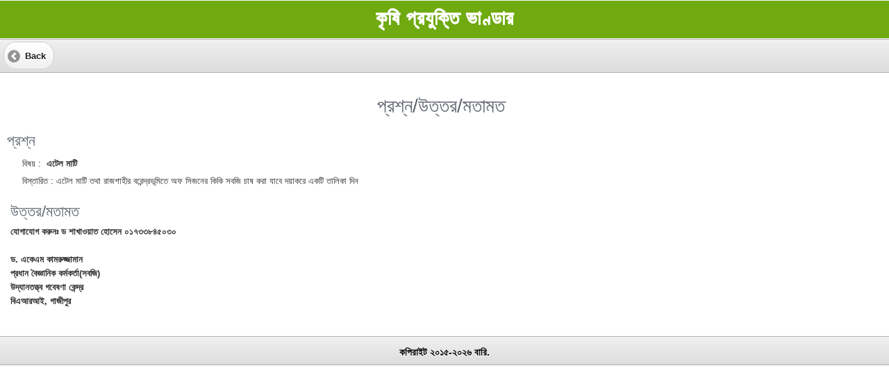

--- FILE ---
content_type: text/html; charset=UTF-8
request_url: https://m.baritechnology.org/queries/detail/23935
body_size: 2026
content:
<!DOCTYPE HTML>
<html>
<head>
<title>কৃষি প্রযুক্তি ভাণ্ডার</title>
<!-- FAVICON --> 
<link type="image/x-icon" href="/img/favicon.png" rel="shortcut icon" /> 
<link rel="apple-touch-icon" href="/img/mobile/apple-touch-icon.png">

<meta http-equiv="cache-control" content="max-age=0" />
<meta http-equiv="cache-control" content="no-cache" />
<meta http-equiv="expires" content="0" />
<meta http-equiv="expires" content="Tue, 01 Jan 1980 1:00:00 GMT" />
<meta http-equiv="pragma" content="no-cache" />

<meta http-equiv="Content-Type" content="application/xhtml+xml; charset=utf-8" />
<meta name="HandheldFriendly" content="true" />
<!--<meta name="viewport" content="width=device-width; initial-scale=1.0; maximum-scale=5.0; user-scalable=1;" />-->
<meta name="viewport" content="width=device-width, initial-scale=1.0, maximum-scale=1.0, minimum-scale=1.0, user-scalable=0">
<meta name="apple-mobile-web-app-capable" content="yes" />
<meta name="apple-touch-fullscreen" content="YES" />
<meta name="apple-mobile-web-app-status-bar-style" content="black" />
<style type="text/css">
.mainPage{width: 100%;}
#mainPage{width: 100%;}
mainPage{width: 100%;}
</style>
<link rel="stylesheet" type="text/css" href="/css/../jqm12/css/themes/default/jquery.mobile-1.2.0.css" />
<link rel="stylesheet" type="text/css" href="/css/style.css?v=1.4" />
<script type="text/javascript" src="/js/../jqm12/js/jquery.js"></script>
    <script type="text/javascript">
	$(document).bind("mobileinit", function () {
	   $.mobile.listview.prototype.options.headerTheme = "c";
	});
	</script>
	<script type="text/javascript" src="/js/../jqm12/js/jquery.mobile-1.2.0.js"></script>
<script type="text/javascript" src="/js/../jqm12/js/jqm.autoComplete-1.5.0-min.js"></script>
<script type="text/javascript">
	function mobileMessage(msg){
	  $("<div class='ui-loader ui-overlay-shadow ui-body-e ui-corner-all my-dialog-style'><h1>"+msg+"</h1></div>").css({ "display": "block", "opacity": 0.96, "top": $(window).scrollTop() + 100 })
					.appendTo( $.mobile.pageContainer )
					.delay( 1500 )
					.fadeOut( 400, function(){
					$(this).remove();
				  });
	}

	$(document).ready(function(e) {
       setTimeout(function() { window.scrollTo(0, 1) }, 1000);
	   
	   $('#back_to_top').click(function() {
			$('body,html').animate({scrollTop:0},800);
		});
		
		$('#back_to_top').click(function() {
			$('body,html').animate({scrollTop:0},800);
		});	
       
	   	   
    });
 </script>
</head>
<body>
<div data-role="page" id="mainPage">
<!--Top page (logo and search button)-->
<div id="top" class="home">
	<div id="header">
	<div id="content_header">
			<div style="letter-spacing:1px; white-space:normal; text-align:center; font-size: 28px; font-weight: bold; color: white; padding:15px 1px 16px ;">কৃষি প্রযুক্তি ভাণ্ডার</div>
			            <div style="width:132px; float:right; padding:10px 0px 0px 0px;">
			  &nbsp;
            </div>
            		</div>
	</div>
</div>

<!-- Header -->
<div data-theme="c" data-role="header" style="height:47px;">
                <a href="#" data-role="button" data-rel="back" data-icon="arrow-l">Back</a>
		        &nbsp;
        </div> 
<!-- Header Ends-->
<!--Top page Ends-->
<!--<div style="clear:both; display:block;">&nbsp</div>-->
<!--Main contents-->
<!--<div style="margin-top:-23px; margin-bottom:-15px;" id="main_content" data-role="content" data-theme="c">-->
<div style=" width:100%;" class="box_center">
		<h2 style="font-size:28px; text-align:center;white-space:nowrap;">প্রশ্ন/উত্তর/মতামত</h2>
		<div style="width:100%;font-size:13px;font-weight:lighter;line-height: 30px;text-align: justify;">
           <h2 style="padding:0px 0px 0px 10px;line-height:37px;font-size: 22px; color: #5E636D;">প্রশ্ন</h2>           	 
        </div>
        <div class="input" style="width:95%;font-size:13px;font-weight:lighter;line-height: 25px; text-align:justify; margin:auto;">
	       <span style="padding:0px 4px 0px 0px">বিষয়&nbsp;:</span> <strong>এটেল মাটি</strong><br />
           <span style="padding:0px 4px 0px 0px">বিস্তারিত&nbsp;:</span>এটেল মাটি তথা রাজশাহীর বরেন্দ্রভূমিতে অফ সিজনের কিকি সবজি চাষ করা যাবে দয়াকরে একটি তালিকা দিন<br />
           	
        </div>
        <div class="input" style="width:95%;font-size:13px;font-weight:lighter;text-align: justify;">
	       <h2 style="padding:0px 0px 0px 10px;line-height:37px;font-size: 22px; color: #5E636D;">উত্তর/মতামত</h2>
           <div style="padding:0px 10px 0px 10px; text-align:justify;"><!--<span style="padding:0px 4px 0px 0px ; font-weight:bold; font-size: 16px">বিস্তারিত মতামত&nbsp;:</span>-->
           <strong>যোগাযোগ করুনঃ 
ড শাখাওয়াত হোসেন ০১৭৩৩৮৪৫০৩০ 
<br>
<br>ড. একেএম কামরুজ্জামান
<br> প্রধান বৈজ্ঞানিক কর্মকর্তা(সবজি)
<br>উদ্যানতত্ত্ব গবেষণা কেন্দ্র
<br>বিএআরআই, গাজীপুর
</strong>
                      </div>
        </div>
<div style="clear:both;width:100%;">&nbsp;</div></div><!--Main contents Ends-->
<!--Footer-->
<div style="margin-top:40px;"id="footer" data-role="footer" data-theme="c">
	<div id="content_footer">
		<!--Your copyright-->
		<div style="text-align:center; margin:12px auto 0px auto; float:none;" id="copyright1">
			কপিরাইট ২০১৫-২০২৬ বারি.
		</div>
		<!--Your copyright Ends-->
	</div>
</div>
<!--Footer Ends-->

</div> <!-- End Top Div -->
</div> <!-- End Page -->
</body>
</html>

--- FILE ---
content_type: text/css
request_url: https://m.baritechnology.org/css/style.css?v=1.4
body_size: 3129
content:
/********* STRUCTURE *********/
/****************************/

/*
1. GENERAL TYPOGRAPHY:
	1. Reset CSS
	2. Body & html
	3. Headings
	4. Lists styles
	5. Links
	6. Text (paragraphs and colors)
	7. Buttons
	8. Input form

2. GENERAL LAYOUT:
	1. General
	2. Header (including navigation, logo)
	3. Middle
	4. Footer

3. SPECIFIC PAGES OR ELEMENTS:
	1. Box search
	2. Home page
	3. Blog
	4. Portfolio
*/

/************************ 1. GENERAL TYPOGRAPHY ****************************/
/***************************************************************************/

	/* 1. Reset CSS
	------------------------------------------------------*/

	ul,ol,li,h1,h2,h3,h4,h5,h6,form,p,a,img{  padding: 0; border: 0; line-height:24px; }
	ul,li{ list-style-type: none; }
	
		
	/* 2. Body & html
	------------------------------------------------------*/
	
	html{ width: 100%; height: 100%; overflow: hidden; }
        
        @media (min-width:641px)  { html{ overflow: scroll; } }
	
	body{ margin: 0; padding: 0; font-family: Arial, Verdana, Helvetica, sans-serif; font-size: 18px; line-height: 20px; color: #000; background-color: #FFF; overflow-x: hidden; height: 100%; min-height: 100%;   overflow-y: hidden;
        -webkit-transition: all .3s;
        -moz-transition: all .3s;
        -ms-transition: all .3s;
        -o-transition: all .3s;}

	/* 3. Headings
	------------------------------------------------------*/

	h1,h2,h3,h4,h5,h6{ letter-spacing: 0; padding: 10px 10px 3px 0; font-weight: normal; line-height: 30px; color: #5e636d; }

	h1{ height: 15px; font-size: 20px; padding-left:7px;}

	h2{ height: 20px; font-size: 18px;  }

	h3{ height: 15px; font-size: 17px; }


	h4{ height: 9px; font-size: 14px; }
	h5{ height: 7px; font-size: 12px; } 
	h6{ height: 5px; font-size: 11px; }
	
	
	h3.ui-collapsible-heading {
		height: 48px;
		line-height: 1.6em;
	}

	/* 4. Lists styles
	------------------------------------------------------*/

	.categories-inside{ width: 100px; height: 163px; margin: 0 1px 0 0; float: right; line-height: 18px; background: url(../images/dropdown.png) top no-repeat; }
	.categories-inside ul{ width: 84px; padding: 0; margin: 8px 0 8px 8px; float: left; }
	.categories-inside ul li{ display: block; float: left; padding: 0; margin: 0; background:none; }
	.categories-inside ul li a:link, .categories-inside ul li a:visited{ display: block; float: left; padding:2px 0 4px 10px; margin: 0px; width: 66px; color:#f1f1f3; background:none; text-decoration:none; text-shadow: 0px -1px 0px #000;}
	.categories-inside ul li a:hover{ color: #fff; }

	.list-icon{ line-height: 14px; color: #565961; text-shadow: 0px 1px 0px #eeeef1; }
	.list-icon li{ padding: 7px; list-style-type: none; background:none; }
	.list-icon li img{ float: left; margin: 0 7px 0 0; }
	.list-icon li img, .list-icon li span{ vertical-align: middle; }

	/* 5. Links
	------------------------------------------------------*/

	a:link, a:visited, a:hover{ text-decoration: none; }

	/* 6. Text
	------------------------------------------------------*/

	.shadow{ text-shadow: 0px 1px 0px #e9e9ed;}
	.text_normal{ padding: 0px 0 15px 0; font-size: 11px; color: #565961; text-shadow: 0px 1px 0px #e9e9ed; }
	.text_center{ text-align: center; }
	.text_form{ width: 60px; float: left; padding: 0; font-size: 18px; line-height: 40px; color: #000000; text-shadow: 0px 1px 0px #e9e9ed; margin:auto; }
	.text_form_2{ width: 60%; float: left; padding: 0; font-size: 18px; line-height: 30px; color: #000000; text-shadow: 0px 1px 0px #e9e9ed; }
	.title_article{ height: 18px; font-size: 14px; letter-spacing: 0; font-weight: normal; line-height: 0.4em; color: #5e636d; }
	.text_article{ padding: 12px 0 2px 0; text-shadow: 0px 1px 0px #e9e9ed; }
	.title_item{ height: 18px; font-size: 14px; letter-spacing: 0; font-weight: normal; line-height: 0.2em; color: #5e636d; }
	.text_item{ padding: 4px 0 4px 0; text-shadow: 0px 1px 0px #e9e9ed; }

	/* 7. Buttons
	------------------------------------------------------*/

	.search{ margin: 9px 20px 0 0; float: right; }
	.butt_black{ margin: 8px 20px 0 20px; }
	.butt_black.right{ float: right; }
	.butt_black.left{ float: left; }
	.buttons{ width: 208px; margin: 0 auto; position: relative; }
	.prev_next{ width: 100%; position: relative; }
	.butt_right{ float: right; position: relative; }
	.button{ font-size: 12px; font-weight: bold; line-height: 34px; display: block; position: ; padding: 0; height: 34px; color: #9f9eac; text-shadow: 0 1px 0 #e0e0e3; background-image: url(../images/button_gray.png); padding-left:10px; }
	a.button{ cursor: pointer; padding-left:0%; }
	a.button:hover{ color: #4D4D4D; }
	.before, .after{ background-image: url(../images/button_black.png); display: block; position: absolute; top: 0; width: 21px; height: 34px; }
	.button .before{ background: url(../images/before_gray.png) no-repeat; left: -21px; }
	.button .after{ background: url(../images/after_gray.png) no-repeat; right: -21px; }
	.button.search_button{ float: right; margin: 10px 22px 10px 32px; }
	.button.right_top{ float: right; margin: -3px 21px 20px 0; }
	.button.left{ float: left; margin: 12px 0 20px 21px;  }
	.button.right{ float: right; margin: 12px 21px 20px 0;  }
	.button.submit{ float: left; margin: 10px 0 22px 91px; }

	/* 8. Input form
	------------------------------------------------------*/

	.input{ width: 100%; margin: 0 0 5px 8px; line-height:px;margin-top:-5px; margin-left:5px;margin-bottom:-20px; }
	.input_text, .contact_form, .text_area{ width: 194px; font-size: 11px; font-family: Arial, Verdana, Helvetica, sans-serif; }
	.input_text, .contact_form{ height: 30px; padding: 0 8px; border: 0; line-height: 30px; color: #9999a4; background: url(../images/input_text.png) center no-repeat; }
	.input_text{ margin: 6px; }
	.contact_form, .text_area{ margin: 3px 0% 6px 0; float: right; }
	.text_area{ height: 96px; padding: 8px; border: 0; color: #9999a4; background: url(../images/text_area.png) center no-repeat; }

/************************** 2. GENERAL LAYOUT ******************************/
/***************************************************************************/

	/* 1. General
	------------------------------------------------------*/

	#content_header, #content_navigation, #content_footer{ width: 320px; margin: 0 auto; }
	
	#wrapper{
	   margin:0px;
	   background-color: #FFF;	   
	}

	/* 2. Header
	------------------------------------------------------*/

	#top{ width: 100%; height: 54px; background-color:#333333;  }
	#navigation{ width: 100%; height: 49px; border-bottom: 1px solid #f1f1f3; background: url(../images/bg_navigation.png) repeat-x; }
	#header{ width: 100%; min-height: 54px;background-color:#6FAA10;}
	#categories-dropdown{ z-index: 100; width: 300px; height: 163px; position: absolute; margin: 0 auto; top: 96px; display: none; }
	.home{ border-bottom: 1px solid #f6f6f7; }
	.page_x{ border-bottom: 1px solid #5e5d63; }

	/* 3. Middle
	------------------------------------------------------*/

	.box_center{ margin: 0 auto; }
	#page_x{ width: 280px; padding: 0px 0 0 0; }
	
	#page_x h2 {
		padding-top:0px;		
	}

	/* 4. Footer
	------------------------------------------------------*/

	#footer{ clear: left; width: 100%; height: 40px; margin: 10px 0 0 0; font-size: 14px; font-weight:bold; color: #000; /* background-color:#333333; margin-top: -50px; */}
	#footer a{ color: #dcdce1; }
	#footer a:hover{ color: #ffffff; }
	#copyright{ float: left; margin: 12px 0 0  20%;  }
	#back_to_top{ float: right; margin: 11px 10px; }
	#back_to_top img, #back_to_top span{ vertical-align: middle; }

/************************** 3. SPECIFIC PAGES ******************************/
/***************************************************************************/

	/* 1. Box search
	------------------------------------------------------*/

	#box{ width: 100%; height: 145px; position: absolute; top: -400px; margin: 0 auto; padding: 20px 0 0 0; z-index:999999; text-align: center; background: url(../images/search_box.png) center no-repeat; }

	/* 2. Home
	------------------------------------------------------*/

	#menu_index{ width: 100%; padding: 27px 0; text-align: center; }
	#menu_index ul{ padding: 0px; margin: 0px; list-style: none; display: inline-block; }
	#menu_index ul li{ padding: 0px; margin: 10px 2px 0 4px; display: inline-block; }
	#menu_index img{ float: left; }

	/* 3. Blog
	------------------------------------------------------*/

	.article{ padding: 6px 0; }
	.articles li{ clear: left; padding: 14px 0 4px 0; }
	.articles li img{ float: left; }
	.articles a:link, .articles a:visited{ color:#565961; font-weight: bold }
	.articles a:hover{ color: #6b6e76; }
	.img_left{ float: left; margin: 0 16px 12px 0; }
	.separator{ width: 100%; height: 2px; clear: left; margin: 8px 0 0 0; background: url(../images/separator.png) left repeat-x; }

	/* 4. Portfolio
	------------------------------------------------------*/

	.item{ margin: 10px 0; }
	.items li{ clear: left; padding: 6px 0 6px 0; }
	.items li img{ float: left; margin: 6px 16px 16px 6px; }
	.items a:link, .items a:visited{ color:#565961; font-weight: bold }
	.items a:hover{ color: #6b6e76; }
	.more{ margin: 4px 0 4px 0; float: right; }
	.separator_port{ width: 100%; height: 2px; clear: left; margin: 8px 0 4px 0; background: url(../images/separator.png) left repeat-x; }
	
/*.ui-loader {
    display: none;
    left: 50%;
    margin-left: -150px;
    margin-top: -35px;
    opacity: 0.85;
    padding: 10px 30px;
    position: absolute;
    width: 260px;
    height:60px;
    z-index: 10;
}*/
.ui-overlay-shadow{
 -moz-box-shadow:0 0 12px rgba(0,0,0,.6);
 -webkit-box-shadow:0 0 12px rgba(0,0,0,.6);
 box-shadow:0 0 12px rgba(0,0,0,.6)
 }
 .ui-shadow{
 -moz-box-shadow:0 1px 4px rgba(0,0,0,.3);
 -webkit-box-shadow:0 1px 4px rgba(0,0,0,.3);
 box-shadow:0 1px 4px rgba(0,0,0,.3)
 }
.ui-body-e{border:1px solid #f7c942;color:#333;text-shadow:0 1px 0 #fff;
 background:#faeb9e;background-image:-moz-linear-gradient(top,#fff,#faeb9e);
 background-image:-webkit-gradient(linear,left top,left bottom,color-stop(0,#fff),color-stop(1,#faeb9e));
 -ms-filter:"progid:DXImageTransform.Microsoft.gradient(startColorStr='#ffffff', EndColorStr='#faeb9e')"
 }
 
 .ui-corner-all{
 -moz-border-radius:.6em;-webkit-border-radius:.6em;border-radius:.6em
 }	
 .ui-collapsible-set {
    margin: 0.5em 0 0 1.5em;
    width: 88%;
}
.ui-body-c {
    /*background: -moz-linear-gradient(center top , #FFFFFF, #FFFFFF) repeat scroll 0 0 #FFFFFF;*/
	background: #FFFFFF;
	
    }	

ul.navbar{
	
}
.navbar li {
    list-style: none;
     width:125px;
	 line-height:0px;
	 
	
	 }
.navbar li a {
     display: -moz-deck;
   	text-align:center;
	color: #000000;
  /* text-decoration: none;*/ }
.navbar li ul {
    display: none;
  }
.navbar li:hover ul, .navbar li.hover ul {
    display: block;
    position: absolute;
  }
.navbar li:hover li, .navbar li.hover li {
    float: none;
}
.navbar li:hover li a, .navbar li.hover li a {
    background-color: #302F37;
	padding:8px 0px 7px 0px;
    color: #FFFFFF;
    vertical-align:middle; 
	display:block;
}
.navbar li li a:hover {
    background-color: #999999; }

.tbgrid{
	width:95%;
	border:solid 1px #9D9D97;
	margin:auto;
	border-spacing:0;
    border-collapse:collapse;
	
}
.tbgrid td,th{
	padding:9px 5px 9px 5px;
	width:100%;
	
}
.tbgrid tr.alternate td{
	background-color:#EDEDE7;	
}

.tbgrid thead th {
	background:#EDEDE7;
	text-align:left;
} 
.tbgrid tfoot td{
  
}

.displaygrid
{
  border-spacing:0;
  border-collapse:collapse;
}

.displaygrid tr.alternate td {
	   background:#EDEDE7;
   }
   .displaygrid thead th {
	   background:#EDEDE7;
	   padding-right:5px;	   
}	

li.alternate{
	background-color:#EDEDE7;	
}

.menu {
	width:95%;
	margin:auto;
	border:solid 1px black;
	padding:3px 0px 0px 0px;
}
.menu li{
	line-height:38px;
}

.tapbuttons {
	   clear:both;
	   display:block;
   }
.tapbuttons div{
	   float:left;
	   width:50%;
	   display:block;
}

.infoclass {
	padding:0px 5px 0px 5px;
	margin:auto;
	border:solid 1px black;
	width:90%;
}
.infoclass h2{
	margin:0px;
	padding:0px 0px 0px 10px;
	height:30px;	
}
.infoclass div {
	padding:0px 5px 5px 20px;
	margin:auto;
	width:90%;
}
#main_content {
	padding:0px 10px 0px 10px;
}
/*   Override All jquey moile design issues */

.ui-content {
    padding: 0px;
}
.navlist-ui{
	margin-top:10px;
}

.my-dialog-style{
  text-align:center;
  width:250px;
  height:90px;
  padding:0px;
  margin-left: -130px;
  margin-top: -35px;
  z-index: 10;  
}
#mainPage {
   position: absolute;
   top: 1px;
   left: 0;
   right: 0;
   bottom: 0px;
   overflow: scroll;
   -webkit-overflow-scrolling: touch;
}

--- FILE ---
content_type: application/javascript
request_url: https://m.baritechnology.org/jqm12/js/jqm.autoComplete-1.5.0-min.js
body_size: 1290
content:
/*
	Name: autoComplete
	Contributors:
		Andy Matthews: @commadelimited
		Raymond Camden: @cfjedimaster
		Jim Pease: @jmpease
		Trever Hall: @hallta
		@panrafal

	Website: http://andyMatthews.net
	Version: 1.5.0
*/(function(e){"use strict";var t={method:"GET",icon:"arrow-r",cancelRequests:!1,target:e(),source:null,callback:null,link:null,minLength:0,transition:"fade",matchFromStart:!0,labelHTML:function(e){return e},onNoResults:function(){return},onLoading:function(){return},onLoadingFinished:function(){return},termParam:"term",loadingHtml:'<li data-icon="none"><a href="#">Searching...</a></li>',interval:0,builder:null},n={},r=function(t,n,r){var s;if(r.builder)s=r.builder.apply(t.eq(0),[n,r]);else{s=[];n&&e.each(n,function(t,n){e.isPlainObject(n)?s.push("<li data-icon="+r.icon+'><a href="'+r.link+encodeURIComponent(n.value)+'" data-transition="'+r.transition+"\" data-autocomplete='"+JSON.stringify(n)+"'>"+r.labelHTML(n.label)+"</a></li>"):s.push("<li data-icon="+r.icon+'><a href="'+r.link+encodeURIComponent(n)+'" data-transition="'+r.transition+'">'+r.labelHTML(n)+"</a></li>")})}e.isArray(s)&&(s=s.join(""));e(r.target).html(s).listview("refresh");r.callback!==null&&e.isFunction(r.callback)&&i(r);if(s.length>0)t.trigger("targetUpdated.autocomplete");else{t.trigger("targetCleared.autocomplete");r.onNoResults&&r.onNoResults()}},i=function(t){e("li a",e(t.target)).bind("click.autocomplete",function(e){e.stopPropagation();e.preventDefault();t.callback(e)})},s=function(e,t){t.html("").listview("refresh").closest("fieldset").removeClass("ui-search-active");e.trigger("targetCleared.autocomplete")},o=function(t){var i=e(this),u=i.attr("id"),a,f,l=i.jqmData("autocomplete"),c,h;t&&(t.keyCode===38?e(".ui-btn-active",e(l.target)).removeClass("ui-btn-active").prevAll("li.ui-btn:eq(0)").addClass("ui-btn-active").length||e(".ui-btn:last",e(l.target)).addClass("ui-btn-active"):t.keyCode===40?e(".ui-btn-active",e(l.target)).removeClass("ui-btn-active").nextAll("li.ui-btn:eq(0)").addClass("ui-btn-active").length||e(".ui-btn:first",e(l.target)).addClass("ui-btn-active"):t.keyCode===13&&(e(".ui-btn-active a",e(l.target)).click().length||e(".ui-btn:first a",e(l.target)).click()));if(l){a=i.val();if(l._lastText===a)return;if(l._retryTimeout){window.clearTimeout(l._retryTimeout);l._retryTimeout=null}if(!(!t||t.keyCode!==13&&t.keyCode!==38&&t.keyCode!==40))return;if(a.length<l.minLength)s(i,e(l.target));else{if(l.interval&&Date.now()-l._lastRequest<l.interval){l._retryTimeout=window.setTimeout(e.proxy(o,this),l.interval-Date.now()+l._lastRequest);return}l._lastRequest=Date.now();l._lastText=a;if(e.isArray(l.source)){f=l.source.sort().filter(function(t){l.matchFromStart?(c,h=new RegExp("^"+a,"i")):(c,h=new RegExp(a,"i"));e.isPlainObject(t)?c=t.label:c=t;return h.test(c)});r(i,f,l)}else if(typeof l.source=="function")l.source(a,function(e){r(i,e,l)});else{var p={type:l.method,data:{},dataType:"json",beforeSend:function(e){if(l.cancelRequests){n[u]&&n[u].abort();n[u]=e}l.onLoading&&l.onLoadingFinished&&l.onLoading();if(l.loadingHtml){l.target.html(l.loadingHtml).listview("refresh");l.target.closest("fieldset").addClass("ui-search-active")}},success:function(e){r(i,e,l)},complete:function(){l.cancelRequests&&(n[u]=null);l.onLoadingFinished&&l.onLoadingFinished()}};if(e.isPlainObject(l.source)){l.source.callback&&l.source.callback(a,p);for(var d in l.source)d!=="callback"&&(p[d]=l.source[d])}else p.url=l.source;l.termParam&&(p.data[l.termParam]=a);e.ajax(p)}}}},u={init:function(n){var r=this;r.jqmData("autocomplete",e.extend({},t,n));var i=r.jqmData("autocomplete");return r.unbind("keyup.autocomplete").bind("keyup.autocomplete",o).next(".ui-input-clear").bind("click",function(){s(r,e(i.target))})},update:function(t){var n=this.jqmData("autocomplete");n&&this.jqmData("autocomplete",e.extend(n,t));return this},clear:function(){var t=this.jqmData("autocomplete");t&&s(this,e(t.target));return this},destroy:function(){var t=this.jqmData("autocomplete");if(t){s(this,e(t.target));this.jqmRemoveData("autocomplete");this.unbind(".autocomplete")}return this}};e.fn.autocomplete=function(e){if(u[e])return u[e].apply(this,Array.prototype.slice.call(arguments,1));if(typeof e=="object"||!e)return u.init.apply(this,arguments)}})(jQuery);